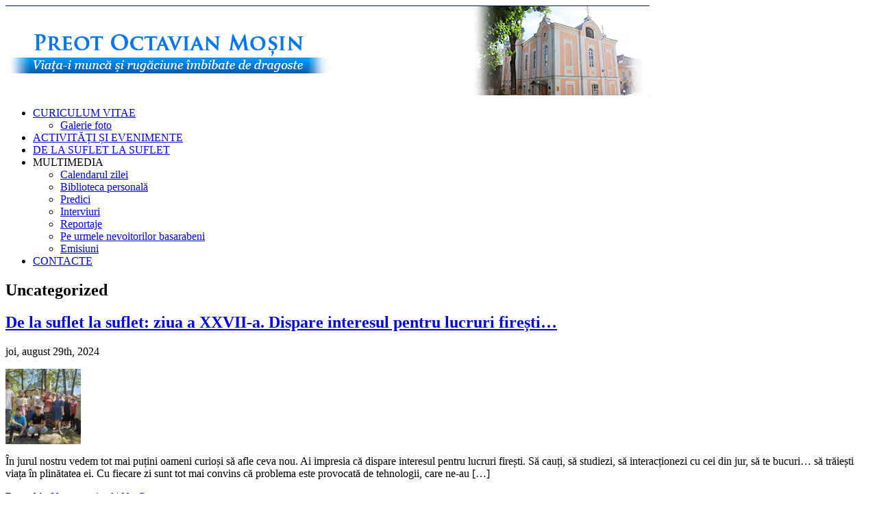

--- FILE ---
content_type: text/html; charset=UTF-8
request_url: https://octavianmosin.md/category/uncategorized/
body_size: 15980
content:
<!DOCTYPE html PUBLIC "-//W3C//DTD XHTML 1.0 Transitional//EN" "http://www.w3.org/TR/xhtml1/DTD/xhtml1-transitional.dtd">
<html xmlns="http://www.w3.org/1999/xhtml" lang="ro-RO" xml:lang="ro-RO">
<head profile="http://gmpg.org/xfn/11">
<meta http-equiv="Content-Type" content="text/html; charset=UTF-8" />
<title>Arhive Uncategorized - Preot Octavian MoșinPreot Octavian Moșin</title>
<link rel="stylesheet" href="https://octavianmosin.md/wp-content/themes/octavianmosin/style.css" type="text/css" media="screen" />
<link rel="pingback" href="https://octavianmosin.md/xmlrpc.php" />
<meta name='robots' content='index, follow, max-image-preview:large, max-snippet:-1, max-video-preview:-1' />
	<style>img:is([sizes="auto" i], [sizes^="auto," i]) { contain-intrinsic-size: 3000px 1500px }</style>
	
	<!-- This site is optimized with the Yoast SEO plugin v26.3 - https://yoast.com/wordpress/plugins/seo/ -->
	<link rel="canonical" href="https://octavianmosin.md/category/uncategorized/" />
	<link rel="next" href="https://octavianmosin.md/category/uncategorized/page/2/" />
	<meta property="og:locale" content="ro_RO" />
	<meta property="og:type" content="article" />
	<meta property="og:title" content="Arhive Uncategorized - Preot Octavian Moșin" />
	<meta property="og:url" content="https://octavianmosin.md/category/uncategorized/" />
	<meta property="og:site_name" content="Preot Octavian Moșin" />
	<meta name="twitter:card" content="summary_large_image" />
	<script type="application/ld+json" class="yoast-schema-graph">{"@context":"https://schema.org","@graph":[{"@type":"CollectionPage","@id":"https://octavianmosin.md/category/uncategorized/","url":"https://octavianmosin.md/category/uncategorized/","name":"Arhive Uncategorized - Preot Octavian Moșin","isPartOf":{"@id":"https://octavianmosin.md/#website"},"primaryImageOfPage":{"@id":"https://octavianmosin.md/category/uncategorized/#primaryimage"},"image":{"@id":"https://octavianmosin.md/category/uncategorized/#primaryimage"},"thumbnailUrl":"https://octavianmosin.md/wp-content/uploads/2024/08/2.jpg","breadcrumb":{"@id":"https://octavianmosin.md/category/uncategorized/#breadcrumb"},"inLanguage":"ro-RO"},{"@type":"ImageObject","inLanguage":"ro-RO","@id":"https://octavianmosin.md/category/uncategorized/#primaryimage","url":"https://octavianmosin.md/wp-content/uploads/2024/08/2.jpg","contentUrl":"https://octavianmosin.md/wp-content/uploads/2024/08/2.jpg","width":1600,"height":1200},{"@type":"BreadcrumbList","@id":"https://octavianmosin.md/category/uncategorized/#breadcrumb","itemListElement":[{"@type":"ListItem","position":1,"name":"Prima pagină","item":"https://octavianmosin.md/"},{"@type":"ListItem","position":2,"name":"Uncategorized"}]},{"@type":"WebSite","@id":"https://octavianmosin.md/#website","url":"https://octavianmosin.md/","name":"Preot Octavian Moșin","description":"Viața-i muncă și rugăciune îmbibate de dragoste","potentialAction":[{"@type":"SearchAction","target":{"@type":"EntryPoint","urlTemplate":"https://octavianmosin.md/?s={search_term_string}"},"query-input":{"@type":"PropertyValueSpecification","valueRequired":true,"valueName":"search_term_string"}}],"inLanguage":"ro-RO"}]}</script>
	<!-- / Yoast SEO plugin. -->


<link rel='dns-prefetch' href='//ajax.googleapis.com' />
<link rel="alternate" type="application/rss+xml" title="Preot Octavian Moșin &raquo; Flux" href="https://octavianmosin.md/feed/" />
<link rel="alternate" type="application/rss+xml" title="Preot Octavian Moșin &raquo; Flux comentarii" href="https://octavianmosin.md/comments/feed/" />
<link rel="alternate" type="application/rss+xml" title="Preot Octavian Moșin &raquo; Flux categorie Uncategorized" href="https://octavianmosin.md/category/uncategorized/feed/" />
<script type="text/javascript">
/* <![CDATA[ */
window._wpemojiSettings = {"baseUrl":"https:\/\/s.w.org\/images\/core\/emoji\/16.0.1\/72x72\/","ext":".png","svgUrl":"https:\/\/s.w.org\/images\/core\/emoji\/16.0.1\/svg\/","svgExt":".svg","source":{"concatemoji":"https:\/\/octavianmosin.md\/wp-includes\/js\/wp-emoji-release.min.js"}};
/*! This file is auto-generated */
!function(s,n){var o,i,e;function c(e){try{var t={supportTests:e,timestamp:(new Date).valueOf()};sessionStorage.setItem(o,JSON.stringify(t))}catch(e){}}function p(e,t,n){e.clearRect(0,0,e.canvas.width,e.canvas.height),e.fillText(t,0,0);var t=new Uint32Array(e.getImageData(0,0,e.canvas.width,e.canvas.height).data),a=(e.clearRect(0,0,e.canvas.width,e.canvas.height),e.fillText(n,0,0),new Uint32Array(e.getImageData(0,0,e.canvas.width,e.canvas.height).data));return t.every(function(e,t){return e===a[t]})}function u(e,t){e.clearRect(0,0,e.canvas.width,e.canvas.height),e.fillText(t,0,0);for(var n=e.getImageData(16,16,1,1),a=0;a<n.data.length;a++)if(0!==n.data[a])return!1;return!0}function f(e,t,n,a){switch(t){case"flag":return n(e,"\ud83c\udff3\ufe0f\u200d\u26a7\ufe0f","\ud83c\udff3\ufe0f\u200b\u26a7\ufe0f")?!1:!n(e,"\ud83c\udde8\ud83c\uddf6","\ud83c\udde8\u200b\ud83c\uddf6")&&!n(e,"\ud83c\udff4\udb40\udc67\udb40\udc62\udb40\udc65\udb40\udc6e\udb40\udc67\udb40\udc7f","\ud83c\udff4\u200b\udb40\udc67\u200b\udb40\udc62\u200b\udb40\udc65\u200b\udb40\udc6e\u200b\udb40\udc67\u200b\udb40\udc7f");case"emoji":return!a(e,"\ud83e\udedf")}return!1}function g(e,t,n,a){var r="undefined"!=typeof WorkerGlobalScope&&self instanceof WorkerGlobalScope?new OffscreenCanvas(300,150):s.createElement("canvas"),o=r.getContext("2d",{willReadFrequently:!0}),i=(o.textBaseline="top",o.font="600 32px Arial",{});return e.forEach(function(e){i[e]=t(o,e,n,a)}),i}function t(e){var t=s.createElement("script");t.src=e,t.defer=!0,s.head.appendChild(t)}"undefined"!=typeof Promise&&(o="wpEmojiSettingsSupports",i=["flag","emoji"],n.supports={everything:!0,everythingExceptFlag:!0},e=new Promise(function(e){s.addEventListener("DOMContentLoaded",e,{once:!0})}),new Promise(function(t){var n=function(){try{var e=JSON.parse(sessionStorage.getItem(o));if("object"==typeof e&&"number"==typeof e.timestamp&&(new Date).valueOf()<e.timestamp+604800&&"object"==typeof e.supportTests)return e.supportTests}catch(e){}return null}();if(!n){if("undefined"!=typeof Worker&&"undefined"!=typeof OffscreenCanvas&&"undefined"!=typeof URL&&URL.createObjectURL&&"undefined"!=typeof Blob)try{var e="postMessage("+g.toString()+"("+[JSON.stringify(i),f.toString(),p.toString(),u.toString()].join(",")+"));",a=new Blob([e],{type:"text/javascript"}),r=new Worker(URL.createObjectURL(a),{name:"wpTestEmojiSupports"});return void(r.onmessage=function(e){c(n=e.data),r.terminate(),t(n)})}catch(e){}c(n=g(i,f,p,u))}t(n)}).then(function(e){for(var t in e)n.supports[t]=e[t],n.supports.everything=n.supports.everything&&n.supports[t],"flag"!==t&&(n.supports.everythingExceptFlag=n.supports.everythingExceptFlag&&n.supports[t]);n.supports.everythingExceptFlag=n.supports.everythingExceptFlag&&!n.supports.flag,n.DOMReady=!1,n.readyCallback=function(){n.DOMReady=!0}}).then(function(){return e}).then(function(){var e;n.supports.everything||(n.readyCallback(),(e=n.source||{}).concatemoji?t(e.concatemoji):e.wpemoji&&e.twemoji&&(t(e.twemoji),t(e.wpemoji)))}))}((window,document),window._wpemojiSettings);
/* ]]> */
</script>
<style id='wp-emoji-styles-inline-css' type='text/css'>

	img.wp-smiley, img.emoji {
		display: inline !important;
		border: none !important;
		box-shadow: none !important;
		height: 1em !important;
		width: 1em !important;
		margin: 0 0.07em !important;
		vertical-align: -0.1em !important;
		background: none !important;
		padding: 0 !important;
	}
</style>
<link rel='stylesheet' id='wp-block-library-css' href='https://octavianmosin.md/wp-includes/css/dist/block-library/style.min.css' type='text/css' media='all' />
<style id='classic-theme-styles-inline-css' type='text/css'>
/*! This file is auto-generated */
.wp-block-button__link{color:#fff;background-color:#32373c;border-radius:9999px;box-shadow:none;text-decoration:none;padding:calc(.667em + 2px) calc(1.333em + 2px);font-size:1.125em}.wp-block-file__button{background:#32373c;color:#fff;text-decoration:none}
</style>
<style id='global-styles-inline-css' type='text/css'>
:root{--wp--preset--aspect-ratio--square: 1;--wp--preset--aspect-ratio--4-3: 4/3;--wp--preset--aspect-ratio--3-4: 3/4;--wp--preset--aspect-ratio--3-2: 3/2;--wp--preset--aspect-ratio--2-3: 2/3;--wp--preset--aspect-ratio--16-9: 16/9;--wp--preset--aspect-ratio--9-16: 9/16;--wp--preset--color--black: #000000;--wp--preset--color--cyan-bluish-gray: #abb8c3;--wp--preset--color--white: #ffffff;--wp--preset--color--pale-pink: #f78da7;--wp--preset--color--vivid-red: #cf2e2e;--wp--preset--color--luminous-vivid-orange: #ff6900;--wp--preset--color--luminous-vivid-amber: #fcb900;--wp--preset--color--light-green-cyan: #7bdcb5;--wp--preset--color--vivid-green-cyan: #00d084;--wp--preset--color--pale-cyan-blue: #8ed1fc;--wp--preset--color--vivid-cyan-blue: #0693e3;--wp--preset--color--vivid-purple: #9b51e0;--wp--preset--gradient--vivid-cyan-blue-to-vivid-purple: linear-gradient(135deg,rgba(6,147,227,1) 0%,rgb(155,81,224) 100%);--wp--preset--gradient--light-green-cyan-to-vivid-green-cyan: linear-gradient(135deg,rgb(122,220,180) 0%,rgb(0,208,130) 100%);--wp--preset--gradient--luminous-vivid-amber-to-luminous-vivid-orange: linear-gradient(135deg,rgba(252,185,0,1) 0%,rgba(255,105,0,1) 100%);--wp--preset--gradient--luminous-vivid-orange-to-vivid-red: linear-gradient(135deg,rgba(255,105,0,1) 0%,rgb(207,46,46) 100%);--wp--preset--gradient--very-light-gray-to-cyan-bluish-gray: linear-gradient(135deg,rgb(238,238,238) 0%,rgb(169,184,195) 100%);--wp--preset--gradient--cool-to-warm-spectrum: linear-gradient(135deg,rgb(74,234,220) 0%,rgb(151,120,209) 20%,rgb(207,42,186) 40%,rgb(238,44,130) 60%,rgb(251,105,98) 80%,rgb(254,248,76) 100%);--wp--preset--gradient--blush-light-purple: linear-gradient(135deg,rgb(255,206,236) 0%,rgb(152,150,240) 100%);--wp--preset--gradient--blush-bordeaux: linear-gradient(135deg,rgb(254,205,165) 0%,rgb(254,45,45) 50%,rgb(107,0,62) 100%);--wp--preset--gradient--luminous-dusk: linear-gradient(135deg,rgb(255,203,112) 0%,rgb(199,81,192) 50%,rgb(65,88,208) 100%);--wp--preset--gradient--pale-ocean: linear-gradient(135deg,rgb(255,245,203) 0%,rgb(182,227,212) 50%,rgb(51,167,181) 100%);--wp--preset--gradient--electric-grass: linear-gradient(135deg,rgb(202,248,128) 0%,rgb(113,206,126) 100%);--wp--preset--gradient--midnight: linear-gradient(135deg,rgb(2,3,129) 0%,rgb(40,116,252) 100%);--wp--preset--font-size--small: 13px;--wp--preset--font-size--medium: 20px;--wp--preset--font-size--large: 36px;--wp--preset--font-size--x-large: 42px;--wp--preset--spacing--20: 0.44rem;--wp--preset--spacing--30: 0.67rem;--wp--preset--spacing--40: 1rem;--wp--preset--spacing--50: 1.5rem;--wp--preset--spacing--60: 2.25rem;--wp--preset--spacing--70: 3.38rem;--wp--preset--spacing--80: 5.06rem;--wp--preset--shadow--natural: 6px 6px 9px rgba(0, 0, 0, 0.2);--wp--preset--shadow--deep: 12px 12px 50px rgba(0, 0, 0, 0.4);--wp--preset--shadow--sharp: 6px 6px 0px rgba(0, 0, 0, 0.2);--wp--preset--shadow--outlined: 6px 6px 0px -3px rgba(255, 255, 255, 1), 6px 6px rgba(0, 0, 0, 1);--wp--preset--shadow--crisp: 6px 6px 0px rgba(0, 0, 0, 1);}:where(.is-layout-flex){gap: 0.5em;}:where(.is-layout-grid){gap: 0.5em;}body .is-layout-flex{display: flex;}.is-layout-flex{flex-wrap: wrap;align-items: center;}.is-layout-flex > :is(*, div){margin: 0;}body .is-layout-grid{display: grid;}.is-layout-grid > :is(*, div){margin: 0;}:where(.wp-block-columns.is-layout-flex){gap: 2em;}:where(.wp-block-columns.is-layout-grid){gap: 2em;}:where(.wp-block-post-template.is-layout-flex){gap: 1.25em;}:where(.wp-block-post-template.is-layout-grid){gap: 1.25em;}.has-black-color{color: var(--wp--preset--color--black) !important;}.has-cyan-bluish-gray-color{color: var(--wp--preset--color--cyan-bluish-gray) !important;}.has-white-color{color: var(--wp--preset--color--white) !important;}.has-pale-pink-color{color: var(--wp--preset--color--pale-pink) !important;}.has-vivid-red-color{color: var(--wp--preset--color--vivid-red) !important;}.has-luminous-vivid-orange-color{color: var(--wp--preset--color--luminous-vivid-orange) !important;}.has-luminous-vivid-amber-color{color: var(--wp--preset--color--luminous-vivid-amber) !important;}.has-light-green-cyan-color{color: var(--wp--preset--color--light-green-cyan) !important;}.has-vivid-green-cyan-color{color: var(--wp--preset--color--vivid-green-cyan) !important;}.has-pale-cyan-blue-color{color: var(--wp--preset--color--pale-cyan-blue) !important;}.has-vivid-cyan-blue-color{color: var(--wp--preset--color--vivid-cyan-blue) !important;}.has-vivid-purple-color{color: var(--wp--preset--color--vivid-purple) !important;}.has-black-background-color{background-color: var(--wp--preset--color--black) !important;}.has-cyan-bluish-gray-background-color{background-color: var(--wp--preset--color--cyan-bluish-gray) !important;}.has-white-background-color{background-color: var(--wp--preset--color--white) !important;}.has-pale-pink-background-color{background-color: var(--wp--preset--color--pale-pink) !important;}.has-vivid-red-background-color{background-color: var(--wp--preset--color--vivid-red) !important;}.has-luminous-vivid-orange-background-color{background-color: var(--wp--preset--color--luminous-vivid-orange) !important;}.has-luminous-vivid-amber-background-color{background-color: var(--wp--preset--color--luminous-vivid-amber) !important;}.has-light-green-cyan-background-color{background-color: var(--wp--preset--color--light-green-cyan) !important;}.has-vivid-green-cyan-background-color{background-color: var(--wp--preset--color--vivid-green-cyan) !important;}.has-pale-cyan-blue-background-color{background-color: var(--wp--preset--color--pale-cyan-blue) !important;}.has-vivid-cyan-blue-background-color{background-color: var(--wp--preset--color--vivid-cyan-blue) !important;}.has-vivid-purple-background-color{background-color: var(--wp--preset--color--vivid-purple) !important;}.has-black-border-color{border-color: var(--wp--preset--color--black) !important;}.has-cyan-bluish-gray-border-color{border-color: var(--wp--preset--color--cyan-bluish-gray) !important;}.has-white-border-color{border-color: var(--wp--preset--color--white) !important;}.has-pale-pink-border-color{border-color: var(--wp--preset--color--pale-pink) !important;}.has-vivid-red-border-color{border-color: var(--wp--preset--color--vivid-red) !important;}.has-luminous-vivid-orange-border-color{border-color: var(--wp--preset--color--luminous-vivid-orange) !important;}.has-luminous-vivid-amber-border-color{border-color: var(--wp--preset--color--luminous-vivid-amber) !important;}.has-light-green-cyan-border-color{border-color: var(--wp--preset--color--light-green-cyan) !important;}.has-vivid-green-cyan-border-color{border-color: var(--wp--preset--color--vivid-green-cyan) !important;}.has-pale-cyan-blue-border-color{border-color: var(--wp--preset--color--pale-cyan-blue) !important;}.has-vivid-cyan-blue-border-color{border-color: var(--wp--preset--color--vivid-cyan-blue) !important;}.has-vivid-purple-border-color{border-color: var(--wp--preset--color--vivid-purple) !important;}.has-vivid-cyan-blue-to-vivid-purple-gradient-background{background: var(--wp--preset--gradient--vivid-cyan-blue-to-vivid-purple) !important;}.has-light-green-cyan-to-vivid-green-cyan-gradient-background{background: var(--wp--preset--gradient--light-green-cyan-to-vivid-green-cyan) !important;}.has-luminous-vivid-amber-to-luminous-vivid-orange-gradient-background{background: var(--wp--preset--gradient--luminous-vivid-amber-to-luminous-vivid-orange) !important;}.has-luminous-vivid-orange-to-vivid-red-gradient-background{background: var(--wp--preset--gradient--luminous-vivid-orange-to-vivid-red) !important;}.has-very-light-gray-to-cyan-bluish-gray-gradient-background{background: var(--wp--preset--gradient--very-light-gray-to-cyan-bluish-gray) !important;}.has-cool-to-warm-spectrum-gradient-background{background: var(--wp--preset--gradient--cool-to-warm-spectrum) !important;}.has-blush-light-purple-gradient-background{background: var(--wp--preset--gradient--blush-light-purple) !important;}.has-blush-bordeaux-gradient-background{background: var(--wp--preset--gradient--blush-bordeaux) !important;}.has-luminous-dusk-gradient-background{background: var(--wp--preset--gradient--luminous-dusk) !important;}.has-pale-ocean-gradient-background{background: var(--wp--preset--gradient--pale-ocean) !important;}.has-electric-grass-gradient-background{background: var(--wp--preset--gradient--electric-grass) !important;}.has-midnight-gradient-background{background: var(--wp--preset--gradient--midnight) !important;}.has-small-font-size{font-size: var(--wp--preset--font-size--small) !important;}.has-medium-font-size{font-size: var(--wp--preset--font-size--medium) !important;}.has-large-font-size{font-size: var(--wp--preset--font-size--large) !important;}.has-x-large-font-size{font-size: var(--wp--preset--font-size--x-large) !important;}
:where(.wp-block-post-template.is-layout-flex){gap: 1.25em;}:where(.wp-block-post-template.is-layout-grid){gap: 1.25em;}
:where(.wp-block-columns.is-layout-flex){gap: 2em;}:where(.wp-block-columns.is-layout-grid){gap: 2em;}
:root :where(.wp-block-pullquote){font-size: 1.5em;line-height: 1.6;}
</style>
<script type="text/javascript" src="https://ajax.googleapis.com/ajax/libs/jquery/1.6.2/jquery.min.js" id="jquery-js"></script>
<script type="text/javascript" src="https://octavianmosin.md/wp-content/themes/octavianmosin/js/custom-jquery-script.js" id="custom_script-js"></script>
<link rel="https://api.w.org/" href="https://octavianmosin.md/wp-json/" /><link rel="alternate" title="JSON" type="application/json" href="https://octavianmosin.md/wp-json/wp/v2/categories/1" /><link rel="EditURI" type="application/rsd+xml" title="RSD" href="https://octavianmosin.md/xmlrpc.php?rsd" />
<meta name="generator" content="WordPress 6.8.3" />

		<!-- GA Google Analytics @ https://m0n.co/ga -->
		<script async src="https://www.googletagmanager.com/gtag/js?id=UA-7206293-15"></script>
		<script>
			window.dataLayer = window.dataLayer || [];
			function gtag(){dataLayer.push(arguments);}
			gtag('js', new Date());
			gtag('config', 'UA-7206293-15');
		</script>

	<style type="text/css">.recentcomments a{display:inline !important;padding:0 !important;margin:0 !important;}</style></head><body class="archive category category-uncategorized category-1 wp-theme-octavianmosin">
<div id="fb-root"></div>
<script>(function(d, s, id) {
  var js, fjs = d.getElementsByTagName(s)[0];
  if (d.getElementById(id)) return;
  js = d.createElement(s); js.id = id;
  js.src = "//connect.facebook.net/ro_RO/all.js#xfbml=1";
  fjs.parentNode.insertBefore(js, fjs);
}(document, 'script', 'facebook-jssdk'));</script>


<div class="wrapperBg">
<!-- Start: Main Container -->
<div class="mainCont">
	<!-- Start: Header -->
	<div class="header">
   		<a href="/" style="display: block;">
            		<img src="https://octavianmosin.md/wp-content/uploads/2015/08/cropped-octavianmosininfo_header.png" style="max-width: 100%;" height="132" alt="Header image">
        	</a>

		<!--<h1><a href="/"></a></h1>
		<h2></h2> --!>
	</div>
	<!-- End: Header -->
	<!-- Start: Header menu -->
	<div class="headerMenu">
	
		<span class="rightBg"></span>
			<ul id="menu-octavian-mosin" class="menu"><li id="menu-item-940" class="menu-item menu-item-type-post_type menu-item-object-page menu-item-has-children menu-item-940"><a href="https://octavianmosin.md/biografie/">CURICULUM VITAE</a>
<ul class="sub-menu">
	<li id="menu-item-2538" class="menu-item menu-item-type-taxonomy menu-item-object-category menu-item-2538"><a href="https://octavianmosin.md/category/galerie-foto/">Galerie foto</a></li>
</ul>
</li>
<li id="menu-item-939" class="menu-item menu-item-type-taxonomy menu-item-object-category menu-item-939"><a href="https://octavianmosin.md/category/noutati/">ACTIVITĂȚI ȘI EVENIMENTE</a></li>
<li id="menu-item-938" class="menu-item menu-item-type-taxonomy menu-item-object-category menu-item-938"><a href="https://octavianmosin.md/category/editoriale/">DE LA SUFLET LA SUFLET</a></li>
<li id="menu-item-2430" class="menu-item menu-item-type-custom menu-item-object-custom menu-item-has-children menu-item-2430"><a>MULTIMEDIA</a>
<ul class="sub-menu">
	<li id="menu-item-8601" class="menu-item menu-item-type-taxonomy menu-item-object-category menu-item-8601"><a href="https://octavianmosin.md/category/calendarul-zilei/">Calendarul zilei</a></li>
	<li id="menu-item-936" class="menu-item menu-item-type-taxonomy menu-item-object-category menu-item-936"><a href="https://octavianmosin.md/category/biblioteca-personala/">Biblioteca personală</a></li>
	<li id="menu-item-2370" class="menu-item menu-item-type-taxonomy menu-item-object-category menu-item-2370"><a href="https://octavianmosin.md/category/predici/">Predici</a></li>
	<li id="menu-item-937" class="menu-item menu-item-type-taxonomy menu-item-object-category menu-item-937"><a href="https://octavianmosin.md/category/interviuri/">Interviuri</a></li>
	<li id="menu-item-2406" class="menu-item menu-item-type-taxonomy menu-item-object-category menu-item-2406"><a href="https://octavianmosin.md/category/reportaje/">Reportaje</a></li>
	<li id="menu-item-7050" class="menu-item menu-item-type-taxonomy menu-item-object-category menu-item-7050"><a href="https://octavianmosin.md/category/pe-urmele-nevoitorilor-basarabeni/">Pe urmele nevoitorilor basarabeni</a></li>
	<li id="menu-item-2421" class="menu-item menu-item-type-taxonomy menu-item-object-category menu-item-2421"><a href="https://octavianmosin.md/category/emisiuni/">Emisiuni</a></li>
</ul>
</li>
<li id="menu-item-930" class="menu-item menu-item-type-post_type menu-item-object-page menu-item-930"><a href="https://octavianmosin.md/contacte/">CONTACTE</a></li>
</ul> 
	</div>
	<div class="clear"></div>
	<!-- End: Header menu -->
	<!-- Start: Body Content -->
	<div class="bodyContent">

	<!-- Start: Left Panel -->
	<div class="leftPanel">

		
 	   	  		<h2 class="pageTitle">Uncategorized</h2>
 	  

		<!--div class="navigation">
			<div class="alignleft"><a href="https://octavianmosin.md/category/uncategorized/page/2/" >&laquo; Older Entries</a></div>
			<div class="alignright"></div>
		</div-->

				<div class="post-15622 post type-post status-publish format-standard has-post-thumbnail hentry category-uncategorized">
				<h2 id="post-15622"><a href="https://octavianmosin.md/de-la-suflet-la-suflet-ziua-a-xxvii-a-dispare-interesul-pentru-lucruri-firesti/" rel="bookmark" title="Permanent Link to De la suflet la suflet: ziua a XXVII-a. Dispare interesul pentru lucruri firești…">De la suflet la suflet: ziua a XXVII-a. Dispare interesul pentru lucruri firești…</a></h2>
				<p class="postmeta">joi, august 29th, 2024</p>

				<div class="entryContent">
				    <img width="110" height="110" src="https://octavianmosin.md/wp-content/uploads/2024/08/2-110x110.jpg" class="attachment-post-thumbnail size-post-thumbnail wp-post-image" alt="" decoding="async" srcset="https://octavianmosin.md/wp-content/uploads/2024/08/2-110x110.jpg 110w, https://octavianmosin.md/wp-content/uploads/2024/08/2-150x150.jpg 150w" sizes="(max-width: 110px) 100vw, 110px" />					<p>În jurul nostru vedem tot mai puțini oameni curioși să afle ceva nou. Ai impresia că dispare interesul pentru lucruri firești. Să cauți, să studiezi, să interacționezi cu cei din jur, să te bucuri&#8230; să trăiești viața în plinătatea ei. Cu fiecare zi sunt tot mai convins că problema este provocată de tehnologii, care ne-au [&hellip;]</p>
				</div>
				<p> <strong>Posted in</strong> <a href="https://octavianmosin.md/category/uncategorized/" rel="category tag">Uncategorized</a> |   <a href="https://octavianmosin.md/de-la-suflet-la-suflet-ziua-a-xxvii-a-dispare-interesul-pentru-lucruri-firesti/#respond">No Comments &#187;</a></p>
			</div>

				<div class="post-15168 post type-post status-publish format-standard has-post-thumbnail hentry category-uncategorized">
				<h2 id="post-15168"><a href="https://octavianmosin.md/trairi-de-joia-mare-pentru-elevi-de-la-liceul-litterarum/" rel="bookmark" title="Permanent Link to Trăiri de Joia Mare pentru elevi de la Liceul ”Litterarum”">Trăiri de Joia Mare pentru elevi de la Liceul ”Litterarum”</a></h2>
				<p class="postmeta">sâmbătă, mai 4th, 2024</p>

				<div class="entryContent">
				    <img width="110" height="110" src="https://octavianmosin.md/wp-content/uploads/2024/05/1-2-110x110.jpg" class="attachment-post-thumbnail size-post-thumbnail wp-post-image" alt="" decoding="async" srcset="https://octavianmosin.md/wp-content/uploads/2024/05/1-2-110x110.jpg 110w, https://octavianmosin.md/wp-content/uploads/2024/05/1-2-150x150.jpg 150w" sizes="(max-width: 110px) 100vw, 110px" />					<p>În data de 2 mai, în Joia Mara, peste 200 de elevi din clasele I-IV ale Liceului Teoretic Litterarum au participat la o excursie educativă deosebită, vizitând Biserica „Întâmpinarea Domnului” și două muzee importante ale orașului, în cadrul unei inițiative de a-i familiariza pe tineri cu istoria și spiritualitatea națională. Excursia a început la Biserica [&hellip;]</p>
				</div>
				<p> <strong>Posted in</strong> <a href="https://octavianmosin.md/category/uncategorized/" rel="category tag">Uncategorized</a> |   <a href="https://octavianmosin.md/trairi-de-joia-mare-pentru-elevi-de-la-liceul-litterarum/#respond">No Comments &#187;</a></p>
			</div>

				<div class="post-14157 post type-post status-publish format-standard has-post-thumbnail hentry category-uncategorized">
				<h2 id="post-14157"><a href="https://octavianmosin.md/ziua-femeilor-mironosite-praznuita-la-biserica-universitara/" rel="bookmark" title="Permanent Link to Ziua femeilor mironosițe prăznuită la biserica universitară">Ziua femeilor mironosițe prăznuită la biserica universitară</a></h2>
				<p class="postmeta">luni, mai 1st, 2023</p>

				<div class="entryContent">
				    <img width="110" height="60" src="https://octavianmosin.md/wp-content/uploads/2023/05/B.jpg" class="attachment-post-thumbnail size-post-thumbnail wp-post-image" alt="" decoding="async" />					<p>Numeroși credincioși s-au adunat în cea de-a treia duminică după Sf. Înviere la biserica ”Întâmpinarea Domnului”, USM. Mesaj de felicitare a fost transmis femeilor creștine, care încearcă să se asemene vieții mironosițelor de altădată, prăznuite în această duminică. Preotul Octavian Moșin a împărțit creștinelor prezente flori și le-a mulțumit pentru toată dragostea și râvna pe [&hellip;]</p>
				</div>
				<p> <strong>Posted in</strong> <a href="https://octavianmosin.md/category/uncategorized/" rel="category tag">Uncategorized</a> |   <a href="https://octavianmosin.md/ziua-femeilor-mironosite-praznuita-la-biserica-universitara/#respond">No Comments &#187;</a></p>
			</div>

				<div class="post-12478 post type-post status-publish format-standard has-post-thumbnail hentry category-uncategorized">
				<h2 id="post-12478"><a href="https://octavianmosin.md/audio-duminica-mironositelor-la-biserica-usm/" rel="bookmark" title="Permanent Link to (AUDIO) Duminica Mironosițelor la biserica USM">(AUDIO) Duminica Mironosițelor la biserica USM</a></h2>
				<p class="postmeta">luni, mai 9th, 2022</p>

				<div class="entryContent">
				    <img width="110" height="110" src="https://octavianmosin.md/wp-content/uploads/2022/05/5-2-110x110.jpg" class="attachment-post-thumbnail size-post-thumbnail wp-post-image" alt="" decoding="async" loading="lazy" srcset="https://octavianmosin.md/wp-content/uploads/2022/05/5-2-110x110.jpg 110w, https://octavianmosin.md/wp-content/uploads/2022/05/5-2-150x150.jpg 150w" sizes="auto, (max-width: 110px) 100vw, 110px" />					<p>Cea de-a treia duminică după Învierea Domnului este închinată Femeilor Mironosițe, zi în care sunt cinstite toate femeile creștine. La biserica USM, praznicul a fost plin de bucurie duhovnicească. Au fost felicitate creștinele prezente, primind câte o floare și un gând bun. Corul a interpretat câteva cântări consacrate Învierii și le-a urat mulți ani! Predică [&hellip;]</p>
				</div>
				<p> <strong>Posted in</strong> <a href="https://octavianmosin.md/category/uncategorized/" rel="category tag">Uncategorized</a> |   <a href="https://octavianmosin.md/audio-duminica-mironositelor-la-biserica-usm/#respond">No Comments &#187;</a></p>
			</div>

				<div class="post-11829 post type-post status-publish format-standard has-post-thumbnail hentry category-uncategorized">
				<h2 id="post-11829"><a href="https://octavianmosin.md/la-biserica-intampinarea-domnului-a-avut-loc-lansarea-cartii-fagurii-tacerii-de-ludmila-popescu-in-cadrul-cenaclului-literar-crestin-cuvantul/" rel="bookmark" title="Permanent Link to La Biserica ”Întâmpinarea Domnului” a avut loc lansarea cărții ”Fagurii tăcerii”, de Ludmila Popescu, în cadrul Cenaclului literar-creștin ”Cuvântul”">La Biserica ”Întâmpinarea Domnului” a avut loc lansarea cărții ”Fagurii tăcerii”, de Ludmila Popescu, în cadrul Cenaclului literar-creștin ”Cuvântul”</a></h2>
				<p class="postmeta">luni, februarie 21st, 2022</p>

				<div class="entryContent">
				    <img width="110" height="110" src="https://octavianmosin.md/wp-content/uploads/2022/02/1-3-110x110.jpg" class="attachment-post-thumbnail size-post-thumbnail wp-post-image" alt="" decoding="async" loading="lazy" srcset="https://octavianmosin.md/wp-content/uploads/2022/02/1-3-110x110.jpg 110w, https://octavianmosin.md/wp-content/uploads/2022/02/1-3-150x150.jpg 150w" sizes="auto, (max-width: 110px) 100vw, 110px" />					<p>În duminica fiului risipitor, din 20 februarie 2022, la Biserica ”Întâmpinarea Domnului” de la Universitatea de Stat, în cadrul Proiectului cultural-creștin ”Fericiți sunt cei ce nădăjduiesc în Domnul”, a avut loc ședința Cenaclului literar-creștin ”Cuvântul”, moderator și președinte al cenaclului fiind poeta Raisa PLĂIEȘU. După oficierea și săvârșirea Sfintei Liturghii de către Prot. Mitrofor Octavian [&hellip;]</p>
				</div>
				<p> <strong>Posted in</strong> <a href="https://octavianmosin.md/category/uncategorized/" rel="category tag">Uncategorized</a> |   <a href="https://octavianmosin.md/la-biserica-intampinarea-domnului-a-avut-loc-lansarea-cartii-fagurii-tacerii-de-ludmila-popescu-in-cadrul-cenaclului-literar-crestin-cuvantul/#respond">No Comments &#187;</a></p>
			</div>

				<div class="post-10169 post type-post status-publish format-standard has-post-thumbnail hentry category-uncategorized">
				<h2 id="post-10169"><a href="https://octavianmosin.md/necrolog-arhimandritul-rafail-bodiu-slujitor-plin-de-har-si-duhovnic-iscusit/" rel="bookmark" title="Permanent Link to Necrolog: Arhimandritul Rafail (Bodiu) – slujitor plin de har și duhovnic iscusit">Necrolog: Arhimandritul Rafail (Bodiu) – slujitor plin de har și duhovnic iscusit</a></h2>
				<p class="postmeta">joi, octombrie 15th, 2020</p>

				<div class="entryContent">
				    <img width="110" height="110" src="https://octavianmosin.md/wp-content/uploads/2020/10/received_1240506599637969-110x110.jpeg" class="attachment-post-thumbnail size-post-thumbnail wp-post-image" alt="" decoding="async" loading="lazy" srcset="https://octavianmosin.md/wp-content/uploads/2020/10/received_1240506599637969-110x110.jpeg 110w, https://octavianmosin.md/wp-content/uploads/2020/10/received_1240506599637969-150x150.jpeg 150w" sizes="auto, (max-width: 110px) 100vw, 110px" />					<p>În zorii zilei de 13 octombrie 2020, toaca și clopotul Mănăstirii Nicoreni vesteau trista trecere la Domnul a părintelui stareț Arhimandritul Rafail (Bodiu). După o boală grea și nemiloasă, la vârsta de 60 de ani, a încetat bătaia inimii unui vrednic slujitor și mare duhovnic din nordul republicii. De mic auzeam de un preot cu [&hellip;]</p>
				</div>
				<p> <strong>Posted in</strong> <a href="https://octavianmosin.md/category/uncategorized/" rel="category tag">Uncategorized</a> |   <a href="https://octavianmosin.md/necrolog-arhimandritul-rafail-bodiu-slujitor-plin-de-har-si-duhovnic-iscusit/#comments">4 Comments &#187;</a></p>
			</div>

				<div class="post-10127 post type-post status-publish format-standard has-post-thumbnail hentry category-uncategorized">
				<h2 id="post-10127"><a href="https://octavianmosin.md/sa-reparam-centrul-social-din-dumbrava-distrus-in-urma-incendiului-devastator/" rel="bookmark" title="Permanent Link to Să reparăm Centrul Social din Dumbrava distrus în urma incendiului devastator!">Să reparăm Centrul Social din Dumbrava distrus în urma incendiului devastator!</a></h2>
				<p class="postmeta">vineri, iunie 12th, 2020</p>

				<div class="entryContent">
				    <img width="110" height="110" src="https://octavianmosin.md/wp-content/uploads/2020/06/19-110x110.jpg" class="attachment-post-thumbnail size-post-thumbnail wp-post-image" alt="" decoding="async" loading="lazy" srcset="https://octavianmosin.md/wp-content/uploads/2020/06/19-110x110.jpg 110w, https://octavianmosin.md/wp-content/uploads/2020/06/19-150x150.jpg 150w" sizes="auto, (max-width: 110px) 100vw, 110px" />					<p>&nbsp; Dragi oameni de bună credință, dumbrăveni, chișinăuieni și toți cei care îl cunoaștem pe Pr. Octavian Moșin, In urma incendiului care a avut loc seara zilei de 11 iunie, etajul 2 al casei parohiale a fost practic distrus. Centrul social, abia finisat, cu atât efort, cât și garderoba socială, și locul unde mai dormeau [&hellip;]</p>
				</div>
				<p> <strong>Posted in</strong> <a href="https://octavianmosin.md/category/uncategorized/" rel="category tag">Uncategorized</a> |   <a href="https://octavianmosin.md/sa-reparam-centrul-social-din-dumbrava-distrus-in-urma-incendiului-devastator/#respond">No Comments &#187;</a></p>
			</div>

				<div class="post-5570 post type-post status-publish format-standard has-post-thumbnail hentry category-uncategorized">
				<h2 id="post-5570"><a href="https://octavianmosin.md/perioada-triodului-urcus-spre-inviere/" rel="bookmark" title="Permanent Link to Perioada Triodului –urcuș spre Înviere">Perioada Triodului –urcuș spre Înviere</a></h2>
				<p class="postmeta">sâmbătă, februarie 8th, 2020</p>

				<div class="entryContent">
				    <img width="110" height="110" src="https://octavianmosin.md/wp-content/uploads/2017/02/hd_1737e17a08-110x110.jpg" class="attachment-post-thumbnail size-post-thumbnail wp-post-image" alt="" decoding="async" loading="lazy" srcset="https://octavianmosin.md/wp-content/uploads/2017/02/hd_1737e17a08-110x110.jpg 110w, https://octavianmosin.md/wp-content/uploads/2017/02/hd_1737e17a08-150x150.jpg 150w" sizes="auto, (max-width: 110px) 100vw, 110px" />					<p>„Lumea n-a fost făcută în timp, ci odată cu timpul” (Fericitul Augustin) În centrul vieții creștine este Iisus Hristos, care este atât întemeietorul și capul Bisericii, cât și axa timpului. De aceea cultul ortodox rămâne a fi unul hristocentric, prin care se realizează nu doar o simplă amintire sau comemorare a Mântuitorului, ci viața prelungită, [&hellip;]</p>
				</div>
				<p> <strong>Posted in</strong> <a href="https://octavianmosin.md/category/uncategorized/" rel="category tag">Uncategorized</a> |   <a href="https://octavianmosin.md/perioada-triodului-urcus-spre-inviere/#respond">No Comments &#187;</a></p>
			</div>

				<div class="post-9572 post type-post status-publish format-standard has-post-thumbnail hentry category-uncategorized">
				<h2 id="post-9572"><a href="https://octavianmosin.md/relatiile-bisericii-cu-institutiile-de-invatamant-superior-discutate-la-universitatea-ortodoxa-rusa-sf-ioan-teologul/" rel="bookmark" title="Permanent Link to Relațiile Bisericii cu instituțiile de învățământ superior, discutate la Universitatea Ortodoxă Rusă ”Sf. Ioan Teologul”">Relațiile Bisericii cu instituțiile de învățământ superior, discutate la Universitatea Ortodoxă Rusă ”Sf. Ioan Teologul”</a></h2>
				<p class="postmeta">miercuri, ianuarie 29th, 2020</p>

				<div class="entryContent">
				    <img width="110" height="110" src="https://octavianmosin.md/wp-content/uploads/2020/01/84219813_1504335959731147_7882782417285545984_n-110x110.jpg" class="attachment-post-thumbnail size-post-thumbnail wp-post-image" alt="" decoding="async" loading="lazy" srcset="https://octavianmosin.md/wp-content/uploads/2020/01/84219813_1504335959731147_7882782417285545984_n-110x110.jpg 110w, https://octavianmosin.md/wp-content/uploads/2020/01/84219813_1504335959731147_7882782417285545984_n-150x150.jpg 150w" sizes="auto, (max-width: 110px) 100vw, 110px" />					<p>Miercuri, 29 ianuarie, Universitatea Ortodoxă Rusă ”Sf. Ioan Teologul” din Moscova a găzduit conferința tematică consacrată problemelor și pespectivelor de dezvoltare a parteneriatului dintre Biserică și instituțiile de învățământ superior. S-a discutat despre rolul credinței în viața tinerilor, a misiunii Bisericii în mediul studențesc, importanța capelelor din cadrul instituțiilor de învățământ superior, pregătirea și prezența [&hellip;]</p>
				</div>
				<p> <strong>Posted in</strong> <a href="https://octavianmosin.md/category/uncategorized/" rel="category tag">Uncategorized</a> |   <a href="https://octavianmosin.md/relatiile-bisericii-cu-institutiile-de-invatamant-superior-discutate-la-universitatea-ortodoxa-rusa-sf-ioan-teologul/#respond">No Comments &#187;</a></p>
			</div>

				<div class="post-9539 post type-post status-publish format-standard has-post-thumbnail hentry category-uncategorized">
				<h2 id="post-9539"><a href="https://octavianmosin.md/asistenta-materiala-din-partea-bisericii-pentru-50-de-familii-social-vulnerabile-cu-copii-mici-din-sectorul-buiucani-capitalei/" rel="bookmark" title="Permanent Link to Asistență materială din partea Bisericii pentru 50 de familii social-vulnerabile cu copii mici din Sectorul Buiucani al Capitalei">Asistență materială din partea Bisericii pentru 50 de familii social-vulnerabile cu copii mici din Sectorul Buiucani al Capitalei</a></h2>
				<p class="postmeta">sâmbătă, ianuarie 25th, 2020</p>

				<div class="entryContent">
				    <img width="110" height="110" src="https://octavianmosin.md/wp-content/uploads/2020/01/83918348_157571842324844_7750394414073118720_o-110x110.jpg" class="attachment-post-thumbnail size-post-thumbnail wp-post-image" alt="" decoding="async" loading="lazy" srcset="https://octavianmosin.md/wp-content/uploads/2020/01/83918348_157571842324844_7750394414073118720_o-110x110.jpg 110w, https://octavianmosin.md/wp-content/uploads/2020/01/83918348_157571842324844_7750394414073118720_o-150x150.jpg 150w" sizes="auto, (max-width: 110px) 100vw, 110px" />					<p>Cu binecuvântarea și purtarea de grijă a Înaltpreasfințitului Mitropolit Vladimir, la finalul Campaniei filantropice „De Crăciun devii mai bun!” inițiată de Biserică în perioada sărbătorilor de iarnă, Mitropolia Moldovei în parteneriat cu Direcția Asistență Socială a Sectorului Buiucani, mun. Chișinău, condusă de dna Violeta Dorul, a organizat un eveniment caritabil în scopul susținerii materiale a [&hellip;]</p>
				</div>
				<p> <strong>Posted in</strong> <a href="https://octavianmosin.md/category/uncategorized/" rel="category tag">Uncategorized</a> |   <a href="https://octavianmosin.md/asistenta-materiala-din-partea-bisericii-pentru-50-de-familii-social-vulnerabile-cu-copii-mici-din-sectorul-buiucani-capitalei/#respond">No Comments &#187;</a></p>
			</div>

				<div class="post-9414 post type-post status-publish format-standard has-post-thumbnail hentry category-uncategorized">
				<h2 id="post-9414"><a href="https://octavianmosin.md/ce-este-indiferenta/" rel="bookmark" title="Permanent Link to Ce este indiferenţa?">Ce este indiferenţa?</a></h2>
				<p class="postmeta">vineri, octombrie 18th, 2019</p>

				<div class="entryContent">
				    <img width="110" height="110" src="https://octavianmosin.md/wp-content/uploads/2019/10/p94475-110x110.jpg" class="attachment-post-thumbnail size-post-thumbnail wp-post-image" alt="" decoding="async" loading="lazy" srcset="https://octavianmosin.md/wp-content/uploads/2019/10/p94475-110x110.jpg 110w, https://octavianmosin.md/wp-content/uploads/2019/10/p94475-150x150.jpg 150w" sizes="auto, (max-width: 110px) 100vw, 110px" />					<p>„Indiferența e un păcat, indiferența înseamnă egoism și, mai mult decât atâta, indiferența înseamnă pactizarea cu răul, înseamnă promovarea răului, înseamnă lipsa iubirii, înseamnă păcat împotriva iubirii. Să nu se confunde datoria creștinului de a iubi și de a ierta pe cel care-i greșește personal, cu datoria și cu dreptul de a lupta pentru a [&hellip;]</p>
				</div>
				<p> <strong>Posted in</strong> <a href="https://octavianmosin.md/category/uncategorized/" rel="category tag">Uncategorized</a> |   <a href="https://octavianmosin.md/ce-este-indiferenta/#respond">No Comments &#187;</a></p>
			</div>

				<div class="post-8081 post type-post status-publish format-standard has-post-thumbnail hentry category-uncategorized">
				<h2 id="post-8081"><a href="https://octavianmosin.md/binecuvantare-la-inceput-de-an-scolar-pentru-elevii-liceului-teoretic-cu-profil-real-mihai-marinciuc/" rel="bookmark" title="Permanent Link to Binecuvântare la început de an școlar pentru elevii Liceului Teoretic cu Profil Real &#8222;Mihai Marinciuc&#8221;">Binecuvântare la început de an școlar pentru elevii Liceului Teoretic cu Profil Real &#8222;Mihai Marinciuc&#8221;</a></h2>
				<p class="postmeta">miercuri, septembrie 4th, 2019</p>

				<div class="entryContent">
				    <img width="110" height="110" src="https://octavianmosin.md/wp-content/uploads/2018/09/69595795_2490010107887625_6054397148408053760_n-110x110.jpg" class="attachment-post-thumbnail size-post-thumbnail wp-post-image" alt="" decoding="async" loading="lazy" srcset="https://octavianmosin.md/wp-content/uploads/2018/09/69595795_2490010107887625_6054397148408053760_n-110x110.jpg 110w, https://octavianmosin.md/wp-content/uploads/2018/09/69595795_2490010107887625_6054397148408053760_n-150x150.jpg 150w" sizes="auto, (max-width: 110px) 100vw, 110px" />					<p>&nbsp; Deja a devenit o tradiție ca la Liceul Teoretic cu Profil Real &#8222;Mihai Marinciuc&#8221; să înceapă anul de învățământ cu binecuvântarea preotului. Și de această dată rugăciunea a fost rostită de către Părintele Octavian Moșin, parohul bisericii “Întâmpinarea Domnului”, din incinta Universității de Stat. La rugăciunea comună au participat conducerea instituției de învățământ, precum [&hellip;]</p>
				</div>
				<p> <strong>Posted in</strong> <a href="https://octavianmosin.md/category/uncategorized/" rel="category tag">Uncategorized</a> |   <a href="https://octavianmosin.md/binecuvantare-la-inceput-de-an-scolar-pentru-elevii-liceului-teoretic-cu-profil-real-mihai-marinciuc/#respond">No Comments &#187;</a></p>
			</div>

				<div class="post-9261 post type-post status-publish format-standard has-post-thumbnail hentry category-uncategorized">
				<h2 id="post-9261"><a href="https://octavianmosin.md/cine-se-va-inalta-pe-sine-se-va-smeri-si-cine-se-va-smeri-pe-sine-se-va-inalta/" rel="bookmark" title="Permanent Link to „Cine se va înălţa pe sine se va smeri, şi cine se va smeri pe sine se va înălţa”">„Cine se va înălţa pe sine se va smeri, şi cine se va smeri pe sine se va înălţa”</a></h2>
				<p class="postmeta">luni, iulie 22nd, 2019</p>

				<div class="entryContent">
				    <img width="110" height="110" src="https://octavianmosin.md/wp-content/uploads/2019/07/il2-777x437-110x110.jpg" class="attachment-post-thumbnail size-post-thumbnail wp-post-image" alt="" decoding="async" loading="lazy" srcset="https://octavianmosin.md/wp-content/uploads/2019/07/il2-777x437-110x110.jpg 110w, https://octavianmosin.md/wp-content/uploads/2019/07/il2-777x437-150x150.jpg 150w" sizes="auto, (max-width: 110px) 100vw, 110px" />					<p>﻿ Omul mândru rămâne de unul singur, e rece și respingător. Are impresia că costă mai mult ca toată lumea și privește de sus în jos. Și doar cel care învață ceea ce înseamnă smerenia, renunțând la glorie, statut, laude&#8230; de dragul Domnului, este înălțat precum nici nu-și poate închipui că e posibil să te [&hellip;]</p>
				</div>
				<p> <strong>Posted in</strong> <a href="https://octavianmosin.md/category/uncategorized/" rel="category tag">Uncategorized</a> |   <a href="https://octavianmosin.md/cine-se-va-inalta-pe-sine-se-va-smeri-si-cine-se-va-smeri-pe-sine-se-va-inalta/#respond">No Comments &#187;</a></p>
			</div>

				<div class="post-9236 post type-post status-publish format-standard has-post-thumbnail hentry category-uncategorized">
				<h2 id="post-9236"><a href="https://octavianmosin.md/calendarul-zilei-10-iulie-2019/" rel="bookmark" title="Permanent Link to Calendarul zilei – 10 iulie 2019">Calendarul zilei – 10 iulie 2019</a></h2>
				<p class="postmeta">miercuri, iulie 10th, 2019</p>

				<div class="entryContent">
				    <img width="110" height="110" src="https://octavianmosin.md/wp-content/uploads/2019/07/maxresdefault-2-110x110.jpg" class="attachment-post-thumbnail size-post-thumbnail wp-post-image" alt="" decoding="async" loading="lazy" srcset="https://octavianmosin.md/wp-content/uploads/2019/07/maxresdefault-2-110x110.jpg 110w, https://octavianmosin.md/wp-content/uploads/2019/07/maxresdefault-2-150x150.jpg 150w" sizes="auto, (max-width: 110px) 100vw, 110px" />									</div>
				<p> <strong>Posted in</strong> <a href="https://octavianmosin.md/category/uncategorized/" rel="category tag">Uncategorized</a> |   <a href="https://octavianmosin.md/calendarul-zilei-10-iulie-2019/#respond">No Comments &#187;</a></p>
			</div>

				<div class="post-9147 post type-post status-publish format-standard has-post-thumbnail hentry category-uncategorized">
				<h2 id="post-9147"><a href="https://octavianmosin.md/ganduri-dupa-tabara-bucuriei-de-la-biserica-usm/" rel="bookmark" title="Permanent Link to Gânduri după tabăra bucuriei de la Biserica USM">Gânduri după tabăra bucuriei de la Biserica USM</a></h2>
				<p class="postmeta">miercuri, iunie 19th, 2019</p>

				<div class="entryContent">
				    <img width="110" height="110" src="https://octavianmosin.md/wp-content/uploads/2019/06/64257461_2436267976396091_332859252475428864_n-110x110.jpg" class="attachment-post-thumbnail size-post-thumbnail wp-post-image" alt="" decoding="async" loading="lazy" srcset="https://octavianmosin.md/wp-content/uploads/2019/06/64257461_2436267976396091_332859252475428864_n-110x110.jpg 110w, https://octavianmosin.md/wp-content/uploads/2019/06/64257461_2436267976396091_332859252475428864_n-150x150.jpg 150w" sizes="auto, (max-width: 110px) 100vw, 110px" />					<p>În perioada 10-15 iunie la biserica „Întâmpinarea Domnului” a Universității de Stat din Moldova s-a desfășurat o nouă ediție a Taberei Bucuriei. Circa 70 de copii cu vârsta între 6 și 12 ani au petrecut o săptămână în preajma bisericii. Tabăra de pe lângă biserică este una neordinară, una care a încercat să cultive virtuțile [&hellip;]</p>
				</div>
				<p> <strong>Posted in</strong> <a href="https://octavianmosin.md/category/uncategorized/" rel="category tag">Uncategorized</a> |   <a href="https://octavianmosin.md/ganduri-dupa-tabara-bucuriei-de-la-biserica-usm/#respond">No Comments &#187;</a></p>
			</div>

				<div class="post-9062 post type-post status-publish format-standard has-post-thumbnail hentry category-uncategorized">
				<h2 id="post-9062"><a href="https://octavianmosin.md/calendarul-zilei-30-mai-2019/" rel="bookmark" title="Permanent Link to Calendarul zilei – 30 mai 2019">Calendarul zilei – 30 mai 2019</a></h2>
				<p class="postmeta">joi, mai 30th, 2019</p>

				<div class="entryContent">
				    <img width="110" height="110" src="https://octavianmosin.md/wp-content/uploads/2019/05/sf-andronic-2-1-110x110.jpg" class="attachment-post-thumbnail size-post-thumbnail wp-post-image" alt="" decoding="async" loading="lazy" srcset="https://octavianmosin.md/wp-content/uploads/2019/05/sf-andronic-2-1-110x110.jpg 110w, https://octavianmosin.md/wp-content/uploads/2019/05/sf-andronic-2-1-150x150.jpg 150w" sizes="auto, (max-width: 110px) 100vw, 110px" />					<p>Astăzi, în rubrica Calendar ortodox aflăm despre viaţa unui alt sfânt care i-a întrecut pe oameni în castitate şi care s-a dăruit în întregime vieţii duhovniceşti.</p>
				</div>
				<p> <strong>Posted in</strong> <a href="https://octavianmosin.md/category/uncategorized/" rel="category tag">Uncategorized</a> |   <a href="https://octavianmosin.md/calendarul-zilei-30-mai-2019/#respond">No Comments &#187;</a></p>
			</div>

				<div class="post-8898 post type-post status-publish format-standard has-post-thumbnail hentry category-uncategorized">
				<h2 id="post-8898"><a href="https://octavianmosin.md/a-fost-inaugurata-expozitia-pascala-mergand-spre-inviere/" rel="bookmark" title="Permanent Link to A fost inaugurată Expoziția pascală ”Mergând spre Înviere”">A fost inaugurată Expoziția pascală ”Mergând spre Înviere”</a></h2>
				<p class="postmeta">joi, mai 2nd, 2019</p>

				<div class="entryContent">
				    <img width="110" height="110" src="https://octavianmosin.md/wp-content/uploads/2019/05/58749389_396335507876732_1515125923563700224_n-110x110.jpg" class="attachment-post-thumbnail size-post-thumbnail wp-post-image" alt="" decoding="async" loading="lazy" srcset="https://octavianmosin.md/wp-content/uploads/2019/05/58749389_396335507876732_1515125923563700224_n-110x110.jpg 110w, https://octavianmosin.md/wp-content/uploads/2019/05/58749389_396335507876732_1515125923563700224_n-150x150.jpg 150w" sizes="auto, (max-width: 110px) 100vw, 110px" />					<p>Miercuri, 1 mai 2019, cu binecuvântarea ÎPS Mitropolit Vladimir, a avut loc deschiderea expoziției pascale cu genericul ”Mergând spre Înviere”. Evenimentul a avut loc la Centrul educațional ”Art-Atribut” din Chișinău. Peste o sută de desene realizate de copii și adolescenți din 15 instituții de învățământ, în parteneriat cu parohiile din localitate, au fost selectate în [&hellip;]</p>
				</div>
				<p> <strong>Posted in</strong> <a href="https://octavianmosin.md/category/uncategorized/" rel="category tag">Uncategorized</a> |   <a href="https://octavianmosin.md/a-fost-inaugurata-expozitia-pascala-mergand-spre-inviere/#respond">No Comments &#187;</a></p>
			</div>

				<div class="post-8415 post type-post status-publish format-standard has-post-thumbnail hentry category-uncategorized">
				<h2 id="post-8415"><a href="https://octavianmosin.md/lumea-isi-iese-cu-totul-din-fire/" rel="bookmark" title="Permanent Link to Lumea își iese cu totul din fire">Lumea își iese cu totul din fire</a></h2>
				<p class="postmeta">miercuri, ianuarie 2nd, 2019</p>

				<div class="entryContent">
				    <img width="110" height="110" src="https://octavianmosin.md/wp-content/uploads/2019/01/img_2993821_thumbs_700x394_5692301-110x110.jpg" class="attachment-post-thumbnail size-post-thumbnail wp-post-image" alt="" decoding="async" loading="lazy" srcset="https://octavianmosin.md/wp-content/uploads/2019/01/img_2993821_thumbs_700x394_5692301-110x110.jpg 110w, https://octavianmosin.md/wp-content/uploads/2019/01/img_2993821_thumbs_700x394_5692301-150x150.jpg 150w" sizes="auto, (max-width: 110px) 100vw, 110px" />					<p>Un barbat de 35 de ani din comuna Truseni si-a omorat mama lovind-o cu un topor in cap. Dupa asta, individul a fugit, iar acum este cautat de autoritati. Totul s-a intamplat in acesta dimineata. Potrivit politiei, individul si-a lovit mama in varsta de 71 de ani cu un topor, iar apoi a fugit. Ajunsi [&hellip;]</p>
				</div>
				<p> <strong>Posted in</strong> <a href="https://octavianmosin.md/category/uncategorized/" rel="category tag">Uncategorized</a> |   <a href="https://octavianmosin.md/lumea-isi-iese-cu-totul-din-fire/#respond">No Comments &#187;</a></p>
			</div>

				<div class="post-8339 post type-post status-publish format-standard has-post-thumbnail hentry category-uncategorized">
				<h2 id="post-8339"><a href="https://octavianmosin.md/ce-trebuie-sa-stim-despre-postul-nasterii-domnului/" rel="bookmark" title="Permanent Link to Ce trebuie să știm despre Postul Nașterii Domnului">Ce trebuie să știm despre Postul Nașterii Domnului</a></h2>
				<p class="postmeta">luni, decembrie 3rd, 2018</p>

				<div class="entryContent">
				    <img width="110" height="110" src="https://octavianmosin.md/wp-content/uploads/2018/12/post-110x110.jpg" class="attachment-post-thumbnail size-post-thumbnail wp-post-image" alt="" decoding="async" loading="lazy" srcset="https://octavianmosin.md/wp-content/uploads/2018/12/post-110x110.jpg 110w, https://octavianmosin.md/wp-content/uploads/2018/12/post-150x150.jpg 150w" sizes="auto, (max-width: 110px) 100vw, 110px" />									</div>
				<p> <strong>Posted in</strong> <a href="https://octavianmosin.md/category/uncategorized/" rel="category tag">Uncategorized</a> |   <a href="https://octavianmosin.md/ce-trebuie-sa-stim-despre-postul-nasterii-domnului/#respond">No Comments &#187;</a></p>
			</div>

				<div class="post-8333 post type-post status-publish format-standard has-post-thumbnail hentry category-uncategorized">
				<h2 id="post-8333"><a href="https://octavianmosin.md/popas-duhovnicesc-pericolul-comunicarii-online/" rel="bookmark" title="Permanent Link to Popas Duhovnicesc: Pericolul comunicării online">Popas Duhovnicesc: Pericolul comunicării online</a></h2>
				<p class="postmeta">marți, noiembrie 27th, 2018</p>

				<div class="entryContent">
				    <img width="110" height="110" src="https://octavianmosin.md/wp-content/uploads/2018/11/pericolul-online-110x110.jpg" class="attachment-post-thumbnail size-post-thumbnail wp-post-image" alt="" decoding="async" loading="lazy" srcset="https://octavianmosin.md/wp-content/uploads/2018/11/pericolul-online-110x110.jpg 110w, https://octavianmosin.md/wp-content/uploads/2018/11/pericolul-online-150x150.jpg 150w" sizes="auto, (max-width: 110px) 100vw, 110px" />					<p>Înregistrare video de la biserica „Întâmpinarea Domnului”, USM, Chișinău. Emisiunea Popas Duhovnicesc, din 25 noiembrie 2018.</p>
				</div>
				<p> <strong>Posted in</strong> <a href="https://octavianmosin.md/category/uncategorized/" rel="category tag">Uncategorized</a> |   <a href="https://octavianmosin.md/popas-duhovnicesc-pericolul-comunicarii-online/#respond">No Comments &#187;</a></p>
			</div>

		
		<div class="navigation">
			<div class="alignleft"><a href="https://octavianmosin.md/category/uncategorized/page/2/" >&laquo; Older Entries</a></div>
			<div class="alignright"></div>
		</div>

	
	</div>
	<!-- End: Left Panel -->
	<!-- Start: Right Panel -->
	<div class="rightPan">
		<span class="topBg"></span>
	<div class="inner">
	<div class="widgetBlock">	<form method="get" id="searchform" action="https://octavianmosin.md/" class="searchForm">
<p><input type="text" value="" name="s" id="s" class="field" />
	<input type="image" src="https://octavianmosin.md/wp-content/themes/octavianmosin/images/go-btn.gif" title="Caută în blog" id="searchsubmit" class="btn" /></p>
</form></div><div class="widgetBlock">			<div class="textwidget"><div class="fb-like-box" data-href="https://www.facebook.com/PreotulOctavianMosin" data-width="230" data-show-faces="true" data-stream="true" data-show-border="false" data-header="false"></div></div>
		</div><div class="widgetBlock"><h3>Arhiva Video</h3>			<div class="textwidget"><iframe src="https://www.youtube.com/embed/Zfrrqaj1als" frameborder="0" allowfullscreen></iframe>
<p>
<br>
<p style="text-align: right;"><a href="https://octavianmosin.md/category/video/">Vezi mai multe video</a></p></div>
		</div><div class="widgetBlock"><h3>Ultimele comentarii</h3><ul id="recentcomments"><li class="recentcomments"><span class="comment-author-link">Nicolae Chiricencu</span> la <a href="https://octavianmosin.md/biografie/#comment-53653">BIOGRAFIE</a></li><li class="recentcomments"><span class="comment-author-link">Nimicuța :)</span> la <a href="https://octavianmosin.md/despre-adevarata-prietenie/#comment-53570">Despre adevărata prietenie</a></li><li class="recentcomments"><span class="comment-author-link">Владимир Макаров</span> la <a href="https://octavianmosin.md/despre-normalul-anormal-din-societate-astazi/#comment-53016">Despre „normalul” anormal din societatea de astăzi</a></li><li class="recentcomments"><span class="comment-author-link">verzea</span> la <a href="https://octavianmosin.md/230-de-ani-de-invatamant-teologic-ortodox-la-sibiu/#comment-52635">230 de ani de învățământ teologic ortodox la Sibiu</a></li><li class="recentcomments"><span class="comment-author-link">OrthodoxNet</span> la <a href="https://octavianmosin.md/despre-normalul-anormal-din-societate-astazi/#comment-52585">Despre „normalul” anormal din societatea de astăzi</a></li><li class="recentcomments"><span class="comment-author-link"><a href="http://Glie,%20oameni%20și%20destine" class="url" rel="ugc external nofollow">Liuba</a></span> la <a href="https://octavianmosin.md/audio-duminica-dupa-inaltarea-sf-cruci-la-biserica-din-dumbrava/#comment-52210">(AUDIO) Duminica după Înălțarea Sf. Cruci la biserica din Dumbrava</a></li><li class="recentcomments"><span class="comment-author-link"><a href="http://Ok" class="url" rel="ugc external nofollow">Marian Bucâ</a></span> la <a href="https://octavianmosin.md/pelerinajul-tinerilor-in-duminica-sfintei-cruci/#comment-52039">Pelerinajul Tinerilor în Duminica Sfintei Cruci</a></li></ul></div><div class="widgetBlock"><h3>Arhiva </h3>
			<ul>
					<li><a href='https://octavianmosin.md/2025/07/'>iulie 2025</a>&nbsp;(1)</li>
	<li><a href='https://octavianmosin.md/2025/06/'>iunie 2025</a>&nbsp;(12)</li>
	<li><a href='https://octavianmosin.md/2025/05/'>mai 2025</a>&nbsp;(20)</li>
	<li><a href='https://octavianmosin.md/2025/04/'>aprilie 2025</a>&nbsp;(27)</li>
	<li><a href='https://octavianmosin.md/2025/03/'>martie 2025</a>&nbsp;(31)</li>
	<li><a href='https://octavianmosin.md/2025/02/'>februarie 2025</a>&nbsp;(27)</li>
	<li><a href='https://octavianmosin.md/2025/01/'>ianuarie 2025</a>&nbsp;(18)</li>
	<li><a href='https://octavianmosin.md/2024/11/'>noiembrie 2024</a>&nbsp;(1)</li>
	<li><a href='https://octavianmosin.md/2024/10/'>octombrie 2024</a>&nbsp;(1)</li>
	<li><a href='https://octavianmosin.md/2024/09/'>septembrie 2024</a>&nbsp;(5)</li>
	<li><a href='https://octavianmosin.md/2024/08/'>august 2024</a>&nbsp;(5)</li>
	<li><a href='https://octavianmosin.md/2024/07/'>iulie 2024</a>&nbsp;(12)</li>
	<li><a href='https://octavianmosin.md/2024/06/'>iunie 2024</a>&nbsp;(26)</li>
	<li><a href='https://octavianmosin.md/2024/05/'>mai 2024</a>&nbsp;(41)</li>
	<li><a href='https://octavianmosin.md/2024/04/'>aprilie 2024</a>&nbsp;(31)</li>
	<li><a href='https://octavianmosin.md/2024/03/'>martie 2024</a>&nbsp;(18)</li>
	<li><a href='https://octavianmosin.md/2024/02/'>februarie 2024</a>&nbsp;(1)</li>
	<li><a href='https://octavianmosin.md/2024/01/'>ianuarie 2024</a>&nbsp;(1)</li>
	<li><a href='https://octavianmosin.md/2023/12/'>decembrie 2023</a>&nbsp;(3)</li>
	<li><a href='https://octavianmosin.md/2023/11/'>noiembrie 2023</a>&nbsp;(7)</li>
	<li><a href='https://octavianmosin.md/2023/10/'>octombrie 2023</a>&nbsp;(3)</li>
	<li><a href='https://octavianmosin.md/2023/09/'>septembrie 2023</a>&nbsp;(5)</li>
	<li><a href='https://octavianmosin.md/2023/08/'>august 2023</a>&nbsp;(4)</li>
	<li><a href='https://octavianmosin.md/2023/07/'>iulie 2023</a>&nbsp;(5)</li>
	<li><a href='https://octavianmosin.md/2023/06/'>iunie 2023</a>&nbsp;(6)</li>
	<li><a href='https://octavianmosin.md/2023/05/'>mai 2023</a>&nbsp;(5)</li>
	<li><a href='https://octavianmosin.md/2023/04/'>aprilie 2023</a>&nbsp;(14)</li>
	<li><a href='https://octavianmosin.md/2023/03/'>martie 2023</a>&nbsp;(14)</li>
	<li><a href='https://octavianmosin.md/2023/02/'>februarie 2023</a>&nbsp;(13)</li>
	<li><a href='https://octavianmosin.md/2023/01/'>ianuarie 2023</a>&nbsp;(14)</li>
	<li><a href='https://octavianmosin.md/2022/12/'>decembrie 2022</a>&nbsp;(7)</li>
	<li><a href='https://octavianmosin.md/2022/11/'>noiembrie 2022</a>&nbsp;(4)</li>
	<li><a href='https://octavianmosin.md/2022/10/'>octombrie 2022</a>&nbsp;(15)</li>
	<li><a href='https://octavianmosin.md/2022/09/'>septembrie 2022</a>&nbsp;(5)</li>
	<li><a href='https://octavianmosin.md/2022/08/'>august 2022</a>&nbsp;(16)</li>
	<li><a href='https://octavianmosin.md/2022/07/'>iulie 2022</a>&nbsp;(7)</li>
	<li><a href='https://octavianmosin.md/2022/06/'>iunie 2022</a>&nbsp;(9)</li>
	<li><a href='https://octavianmosin.md/2022/05/'>mai 2022</a>&nbsp;(13)</li>
	<li><a href='https://octavianmosin.md/2022/04/'>aprilie 2022</a>&nbsp;(8)</li>
	<li><a href='https://octavianmosin.md/2022/03/'>martie 2022</a>&nbsp;(14)</li>
	<li><a href='https://octavianmosin.md/2022/02/'>februarie 2022</a>&nbsp;(10)</li>
	<li><a href='https://octavianmosin.md/2022/01/'>ianuarie 2022</a>&nbsp;(13)</li>
	<li><a href='https://octavianmosin.md/2021/12/'>decembrie 2021</a>&nbsp;(17)</li>
	<li><a href='https://octavianmosin.md/2021/11/'>noiembrie 2021</a>&nbsp;(5)</li>
	<li><a href='https://octavianmosin.md/2021/10/'>octombrie 2021</a>&nbsp;(4)</li>
	<li><a href='https://octavianmosin.md/2021/09/'>septembrie 2021</a>&nbsp;(4)</li>
	<li><a href='https://octavianmosin.md/2021/08/'>august 2021</a>&nbsp;(1)</li>
	<li><a href='https://octavianmosin.md/2021/07/'>iulie 2021</a>&nbsp;(3)</li>
	<li><a href='https://octavianmosin.md/2021/06/'>iunie 2021</a>&nbsp;(6)</li>
	<li><a href='https://octavianmosin.md/2021/05/'>mai 2021</a>&nbsp;(7)</li>
	<li><a href='https://octavianmosin.md/2021/04/'>aprilie 2021</a>&nbsp;(6)</li>
	<li><a href='https://octavianmosin.md/2021/03/'>martie 2021</a>&nbsp;(7)</li>
	<li><a href='https://octavianmosin.md/2021/02/'>februarie 2021</a>&nbsp;(8)</li>
	<li><a href='https://octavianmosin.md/2021/01/'>ianuarie 2021</a>&nbsp;(12)</li>
	<li><a href='https://octavianmosin.md/2020/12/'>decembrie 2020</a>&nbsp;(1)</li>
	<li><a href='https://octavianmosin.md/2020/11/'>noiembrie 2020</a>&nbsp;(10)</li>
	<li><a href='https://octavianmosin.md/2020/10/'>octombrie 2020</a>&nbsp;(2)</li>
	<li><a href='https://octavianmosin.md/2020/09/'>septembrie 2020</a>&nbsp;(1)</li>
	<li><a href='https://octavianmosin.md/2020/06/'>iunie 2020</a>&nbsp;(3)</li>
	<li><a href='https://octavianmosin.md/2020/05/'>mai 2020</a>&nbsp;(8)</li>
	<li><a href='https://octavianmosin.md/2020/04/'>aprilie 2020</a>&nbsp;(20)</li>
	<li><a href='https://octavianmosin.md/2020/03/'>martie 2020</a>&nbsp;(14)</li>
	<li><a href='https://octavianmosin.md/2020/02/'>februarie 2020</a>&nbsp;(24)</li>
	<li><a href='https://octavianmosin.md/2020/01/'>ianuarie 2020</a>&nbsp;(10)</li>
	<li><a href='https://octavianmosin.md/2019/12/'>decembrie 2019</a>&nbsp;(8)</li>
	<li><a href='https://octavianmosin.md/2019/11/'>noiembrie 2019</a>&nbsp;(4)</li>
	<li><a href='https://octavianmosin.md/2019/10/'>octombrie 2019</a>&nbsp;(8)</li>
	<li><a href='https://octavianmosin.md/2019/09/'>septembrie 2019</a>&nbsp;(8)</li>
	<li><a href='https://octavianmosin.md/2019/08/'>august 2019</a>&nbsp;(5)</li>
	<li><a href='https://octavianmosin.md/2019/07/'>iulie 2019</a>&nbsp;(27)</li>
	<li><a href='https://octavianmosin.md/2019/06/'>iunie 2019</a>&nbsp;(29)</li>
	<li><a href='https://octavianmosin.md/2019/05/'>mai 2019</a>&nbsp;(37)</li>
	<li><a href='https://octavianmosin.md/2019/04/'>aprilie 2019</a>&nbsp;(38)</li>
	<li><a href='https://octavianmosin.md/2019/03/'>martie 2019</a>&nbsp;(39)</li>
	<li><a href='https://octavianmosin.md/2019/02/'>februarie 2019</a>&nbsp;(21)</li>
	<li><a href='https://octavianmosin.md/2019/01/'>ianuarie 2019</a>&nbsp;(5)</li>
	<li><a href='https://octavianmosin.md/2018/12/'>decembrie 2018</a>&nbsp;(16)</li>
	<li><a href='https://octavianmosin.md/2018/11/'>noiembrie 2018</a>&nbsp;(12)</li>
	<li><a href='https://octavianmosin.md/2018/10/'>octombrie 2018</a>&nbsp;(8)</li>
	<li><a href='https://octavianmosin.md/2018/09/'>septembrie 2018</a>&nbsp;(8)</li>
	<li><a href='https://octavianmosin.md/2018/08/'>august 2018</a>&nbsp;(3)</li>
	<li><a href='https://octavianmosin.md/2018/07/'>iulie 2018</a>&nbsp;(6)</li>
	<li><a href='https://octavianmosin.md/2018/06/'>iunie 2018</a>&nbsp;(2)</li>
	<li><a href='https://octavianmosin.md/2018/05/'>mai 2018</a>&nbsp;(10)</li>
	<li><a href='https://octavianmosin.md/2018/04/'>aprilie 2018</a>&nbsp;(9)</li>
	<li><a href='https://octavianmosin.md/2018/03/'>martie 2018</a>&nbsp;(42)</li>
	<li><a href='https://octavianmosin.md/2018/02/'>februarie 2018</a>&nbsp;(20)</li>
	<li><a href='https://octavianmosin.md/2018/01/'>ianuarie 2018</a>&nbsp;(13)</li>
	<li><a href='https://octavianmosin.md/2017/12/'>decembrie 2017</a>&nbsp;(11)</li>
	<li><a href='https://octavianmosin.md/2017/11/'>noiembrie 2017</a>&nbsp;(8)</li>
	<li><a href='https://octavianmosin.md/2017/10/'>octombrie 2017</a>&nbsp;(14)</li>
	<li><a href='https://octavianmosin.md/2017/09/'>septembrie 2017</a>&nbsp;(9)</li>
	<li><a href='https://octavianmosin.md/2017/08/'>august 2017</a>&nbsp;(11)</li>
	<li><a href='https://octavianmosin.md/2017/07/'>iulie 2017</a>&nbsp;(13)</li>
	<li><a href='https://octavianmosin.md/2017/06/'>iunie 2017</a>&nbsp;(29)</li>
	<li><a href='https://octavianmosin.md/2017/05/'>mai 2017</a>&nbsp;(18)</li>
	<li><a href='https://octavianmosin.md/2017/04/'>aprilie 2017</a>&nbsp;(25)</li>
	<li><a href='https://octavianmosin.md/2017/03/'>martie 2017</a>&nbsp;(11)</li>
	<li><a href='https://octavianmosin.md/2017/02/'>februarie 2017</a>&nbsp;(13)</li>
	<li><a href='https://octavianmosin.md/2017/01/'>ianuarie 2017</a>&nbsp;(10)</li>
	<li><a href='https://octavianmosin.md/2016/12/'>decembrie 2016</a>&nbsp;(10)</li>
	<li><a href='https://octavianmosin.md/2016/11/'>noiembrie 2016</a>&nbsp;(9)</li>
	<li><a href='https://octavianmosin.md/2016/10/'>octombrie 2016</a>&nbsp;(9)</li>
	<li><a href='https://octavianmosin.md/2016/09/'>septembrie 2016</a>&nbsp;(11)</li>
	<li><a href='https://octavianmosin.md/2016/08/'>august 2016</a>&nbsp;(18)</li>
	<li><a href='https://octavianmosin.md/2016/07/'>iulie 2016</a>&nbsp;(29)</li>
	<li><a href='https://octavianmosin.md/2016/06/'>iunie 2016</a>&nbsp;(23)</li>
	<li><a href='https://octavianmosin.md/2016/05/'>mai 2016</a>&nbsp;(18)</li>
	<li><a href='https://octavianmosin.md/2016/04/'>aprilie 2016</a>&nbsp;(27)</li>
	<li><a href='https://octavianmosin.md/2016/03/'>martie 2016</a>&nbsp;(23)</li>
	<li><a href='https://octavianmosin.md/2016/02/'>februarie 2016</a>&nbsp;(25)</li>
	<li><a href='https://octavianmosin.md/2016/01/'>ianuarie 2016</a>&nbsp;(14)</li>
	<li><a href='https://octavianmosin.md/2015/12/'>decembrie 2015</a>&nbsp;(22)</li>
	<li><a href='https://octavianmosin.md/2015/11/'>noiembrie 2015</a>&nbsp;(11)</li>
	<li><a href='https://octavianmosin.md/2015/10/'>octombrie 2015</a>&nbsp;(16)</li>
	<li><a href='https://octavianmosin.md/2015/09/'>septembrie 2015</a>&nbsp;(17)</li>
	<li><a href='https://octavianmosin.md/2015/08/'>august 2015</a>&nbsp;(9)</li>
	<li><a href='https://octavianmosin.md/2015/07/'>iulie 2015</a>&nbsp;(14)</li>
	<li><a href='https://octavianmosin.md/2015/06/'>iunie 2015</a>&nbsp;(16)</li>
	<li><a href='https://octavianmosin.md/2015/05/'>mai 2015</a>&nbsp;(18)</li>
	<li><a href='https://octavianmosin.md/2015/04/'>aprilie 2015</a>&nbsp;(22)</li>
	<li><a href='https://octavianmosin.md/2015/03/'>martie 2015</a>&nbsp;(8)</li>
	<li><a href='https://octavianmosin.md/2015/02/'>februarie 2015</a>&nbsp;(11)</li>
	<li><a href='https://octavianmosin.md/2015/01/'>ianuarie 2015</a>&nbsp;(10)</li>
	<li><a href='https://octavianmosin.md/2014/12/'>decembrie 2014</a>&nbsp;(5)</li>
	<li><a href='https://octavianmosin.md/2014/11/'>noiembrie 2014</a>&nbsp;(5)</li>
	<li><a href='https://octavianmosin.md/2014/10/'>octombrie 2014</a>&nbsp;(7)</li>
	<li><a href='https://octavianmosin.md/2014/09/'>septembrie 2014</a>&nbsp;(6)</li>
	<li><a href='https://octavianmosin.md/2014/08/'>august 2014</a>&nbsp;(19)</li>
	<li><a href='https://octavianmosin.md/2014/07/'>iulie 2014</a>&nbsp;(3)</li>
	<li><a href='https://octavianmosin.md/2014/06/'>iunie 2014</a>&nbsp;(6)</li>
	<li><a href='https://octavianmosin.md/2014/05/'>mai 2014</a>&nbsp;(3)</li>
	<li><a href='https://octavianmosin.md/2014/04/'>aprilie 2014</a>&nbsp;(4)</li>
	<li><a href='https://octavianmosin.md/2014/03/'>martie 2014</a>&nbsp;(2)</li>
	<li><a href='https://octavianmosin.md/2014/02/'>februarie 2014</a>&nbsp;(2)</li>
	<li><a href='https://octavianmosin.md/2014/01/'>ianuarie 2014</a>&nbsp;(2)</li>
	<li><a href='https://octavianmosin.md/2013/12/'>decembrie 2013</a>&nbsp;(1)</li>
	<li><a href='https://octavianmosin.md/2013/11/'>noiembrie 2013</a>&nbsp;(2)</li>
	<li><a href='https://octavianmosin.md/2013/10/'>octombrie 2013</a>&nbsp;(1)</li>
	<li><a href='https://octavianmosin.md/2013/09/'>septembrie 2013</a>&nbsp;(2)</li>
	<li><a href='https://octavianmosin.md/2013/08/'>august 2013</a>&nbsp;(2)</li>
	<li><a href='https://octavianmosin.md/2013/07/'>iulie 2013</a>&nbsp;(11)</li>
	<li><a href='https://octavianmosin.md/2013/06/'>iunie 2013</a>&nbsp;(4)</li>
	<li><a href='https://octavianmosin.md/2013/05/'>mai 2013</a>&nbsp;(5)</li>
	<li><a href='https://octavianmosin.md/2013/04/'>aprilie 2013</a>&nbsp;(11)</li>
	<li><a href='https://octavianmosin.md/2013/03/'>martie 2013</a>&nbsp;(4)</li>
	<li><a href='https://octavianmosin.md/2013/02/'>februarie 2013</a>&nbsp;(4)</li>
	<li><a href='https://octavianmosin.md/2013/01/'>ianuarie 2013</a>&nbsp;(2)</li>
	<li><a href='https://octavianmosin.md/2012/12/'>decembrie 2012</a>&nbsp;(7)</li>
	<li><a href='https://octavianmosin.md/2012/11/'>noiembrie 2012</a>&nbsp;(4)</li>
	<li><a href='https://octavianmosin.md/2012/10/'>octombrie 2012</a>&nbsp;(3)</li>
	<li><a href='https://octavianmosin.md/2012/09/'>septembrie 2012</a>&nbsp;(4)</li>
	<li><a href='https://octavianmosin.md/2012/08/'>august 2012</a>&nbsp;(1)</li>
	<li><a href='https://octavianmosin.md/2012/07/'>iulie 2012</a>&nbsp;(2)</li>
	<li><a href='https://octavianmosin.md/2012/06/'>iunie 2012</a>&nbsp;(4)</li>
	<li><a href='https://octavianmosin.md/2012/05/'>mai 2012</a>&nbsp;(4)</li>
	<li><a href='https://octavianmosin.md/2012/04/'>aprilie 2012</a>&nbsp;(2)</li>
	<li><a href='https://octavianmosin.md/2011/11/'>noiembrie 2011</a>&nbsp;(1)</li>
	<li><a href='https://octavianmosin.md/2011/10/'>octombrie 2011</a>&nbsp;(1)</li>
	<li><a href='https://octavianmosin.md/2011/05/'>mai 2011</a>&nbsp;(2)</li>
	<li><a href='https://octavianmosin.md/2011/04/'>aprilie 2011</a>&nbsp;(1)</li>
	<li><a href='https://octavianmosin.md/2010/07/'>iulie 2010</a>&nbsp;(3)</li>
	<li><a href='https://octavianmosin.md/2009/12/'>decembrie 2009</a>&nbsp;(1)</li>
	<li><a href='https://octavianmosin.md/2009/11/'>noiembrie 2009</a>&nbsp;(1)</li>
	<li><a href='https://octavianmosin.md/2009/10/'>octombrie 2009</a>&nbsp;(1)</li>
	<li><a href='https://octavianmosin.md/2009/09/'>septembrie 2009</a>&nbsp;(1)</li>
	<li><a href='https://octavianmosin.md/2009/05/'>mai 2009</a>&nbsp;(1)</li>
	<li><a href='https://octavianmosin.md/2008/06/'>iunie 2008</a>&nbsp;(1)</li>
	<li><a href='https://octavianmosin.md/2008/01/'>ianuarie 2008</a>&nbsp;(1)</li>
	<li><a href='https://octavianmosin.md/2007/05/'>mai 2007</a>&nbsp;(2)</li>
	<li><a href='https://octavianmosin.md/2005/09/'>septembrie 2005</a>&nbsp;(1)</li>
			</ul>

			</div><div class="widgetBlock"><h3>Înscris în</h3>			<div class="textwidget"><br/>
<a href="https://blogosferaortodoxa.blogspot.com"><img class="aligncenter size-full wp-image-90" title="" src="https://octavianmosin.md/wp-content/uploads/2012/05/blogosfera-ortodoxa.jpg" alt="" width="120" height="120" /></a>

<center><a href="http://www.crestinism-ortodox.com/?from=15916"><img
src="https://octavianmosin.md/wp-content/uploads/2019/09/crestinism-ortodox.gif"
title="Creştinism Ortodox.com" width=88 height=31 border=0></a><center></div>
		</div><div class="widgetBlock"><h3>Resurse</h3>			<div class="textwidget"><br/>
<a href="https://mitropolia.md"><img class="aligncenter size-full wp-image-158" title="" src="https://octavianmosin.md/wp-content/uploads/2012/06/mitropolia_banner1.gif" alt="" width="88" height="31" /></a>

<a href="https://tineretulortodox.md"><img class="aligncenter size-full wp-image-118" title="" src="https://octavianmosin.md/wp-content/uploads/2012/05/tineretul-ortodox-2.png" alt="" width="120" height="120" /></a>


<a href="https://localitateadumbrava.md"><img class="aligncenter size-full wp-image-120" title="" src="https://octavianmosin.md/wp-content/uploads/2012/05/Untitled-1.gif"style="border: 1px solid black;"  width="88" height="31" /></a></div>
		</div><div class="widgetBlock">			<div class="textwidget"><p style="text-align: center;"><a href="https://ortodox.md"><img class="aligncenter size-full wp-image-436" style="border: 1px solid black;" src="https://octavianmosin.md/wp-content/uploads/2012/12/ortodox220x100.jpg" alt="" width="220" height="100" /></a></p></div>
		</div><div class="widgetBlock">			<div class="textwidget"><a href="https://s10.flagcounter.com/more/1QB"><img src="https://s10.flagcounter.com/count/1QB/bg_FFFFFF/txt_000000/border_CCCCCC/columns_3/maxflags_12/viewers_0/labels_0/pageviews_0/flags_0/" alt="free counters" border="0"></a></div>
		</div>	</div>
<span class="bottomBg"></span>	</div>
	<!-- End: Right Panel -->

</div>
	<!-- End: Body Content -->
</div>
<!-- End: Main Container -->
</div>
<!-- Start: Footer -->
<div class="footer">
	<div class="inner">
		<p class="logo">Preot Octavian Moșin</p>
		<div class="right">
			 <ul id="menu-octavian-mosin-1" class="menu"><li class="menu-item menu-item-type-post_type menu-item-object-page menu-item-940"><a href="https://octavianmosin.md/biografie/">CURICULUM VITAE</a></li>
<li class="menu-item menu-item-type-taxonomy menu-item-object-category menu-item-939"><a href="https://octavianmosin.md/category/noutati/">ACTIVITĂȚI ȘI EVENIMENTE</a></li>
<li class="menu-item menu-item-type-taxonomy menu-item-object-category menu-item-938"><a href="https://octavianmosin.md/category/editoriale/">DE LA SUFLET LA SUFLET</a></li>
<li class="menu-item menu-item-type-custom menu-item-object-custom menu-item-2430"><a>MULTIMEDIA</a></li>
<li class="menu-item menu-item-type-post_type menu-item-object-page menu-item-930"><a href="https://octavianmosin.md/contacte/">CONTACTE</a></li>
</ul>					</div>
	</div>
</div>
			
<script type="speculationrules">
{"prefetch":[{"source":"document","where":{"and":[{"href_matches":"\/*"},{"not":{"href_matches":["\/wp-*.php","\/wp-admin\/*","\/wp-content\/uploads\/*","\/wp-content\/*","\/wp-content\/plugins\/*","\/wp-content\/themes\/octavianmosin\/*","\/*\\?(.+)"]}},{"not":{"selector_matches":"a[rel~=\"nofollow\"]"}},{"not":{"selector_matches":".no-prefetch, .no-prefetch a"}}]},"eagerness":"conservative"}]}
</script>
<link rel='stylesheet' id='glg-photobox-style-css' href='https://octavianmosin.md/wp-content/plugins/gallery-lightbox-slider/css/photobox/photobox.min.css' type='text/css' media='' />
<script type="text/javascript" src="https://octavianmosin.md/wp-content/plugins/gallery-lightbox-slider/js/jquery/photobox/jquery.photobox.min.js" id="glg-photobox-js"></script>

<!--[if lt IE 9]><link rel="stylesheet" href="https://octavianmosin.md/wp-content/plugins/gallery-lightbox-slider '/css/photobox/photobox.ie.css'.'"><![endif]-->

<style type="text/css">
#pbOverlay { background:rgba(0,0,0,.90)  none repeat scroll 0% 0% !important; }
	.gallery-caption, .blocks-gallery-item figcaption {}	.pbWrapper > img{display: inline;}
	#pbThumbsToggler {display: none !important;}
</style>

<script type="text/javascript">// <![CDATA[
jQuery(document).ready(function($) {
	/* START --- Gallery Lightbox Lite --- */
	
	/* Replace default title to more fancy :) */
	$('.gallery img').each(function(i) {

		$alt = $(this).attr('alt');

		$(this).attr('alt', $alt.replace(/-|_/g, ' '));

		$altnew = $(this).attr('alt').replace(/\b[a-z]/g, function(letter) {

			    return letter.toUpperCase();

			});

		$(this).attr('alt', $altnew );

	});

		
    function escapeHtml(unsafe) {
        return unsafe
            .replace(/&/g, "&amp;")
            .replace(/</g, "&lt;")
            .replace(/>/g, "&gt;")
            .replace(/"/g, "&quot;")
            .replace(/'/g, "&#039;");
    }
	/* Gutenberg Adaptive */
	$('.blocks-gallery-item, .wp-block-image').each(function(i) {

		var $blck = $(this).find('img'),
		$isSrc = $blck.attr('src');

		if (! $blck.closest('a').length) {
			$blck.wrap('<a class="glg-a-custom-wrap" href="'+$isSrc+'"></a>');
		}
		else {
			$blck.closest('a').addClass('glg-a-custom-wrap');
		}

        /* Sanitize */
        if (typeof $blck.attr('alt') !== 'undefined' && $blck.attr('alt') !== '') {
            $blck.attr('alt', escapeHtml($blck.attr('alt')));
        }

	});

	
	/* Initialize!
	.glg-a-custom-wrap (Block Gallery)
	.carousel-item:not(".bx-clone") > a:not(".icp_custom_link") (Image Carousel)
	.gallery-item > dt > a (Native Gallery) */
	$('.gallery, .ghozylab-gallery, .wp-block-gallery')
		.photobox('.carousel-item > a:not(".icp_custom_link"),a.glg-a-custom-wrap, .gallery-item > dt > a, .gallery-item > div > a',{
			autoplay: true,
			time: 3000,
			thumbs: true,
			counter: ''
		}, callback);
		function callback(){
		};

});

/* END --- Gallery Lightbox Lite --- */

// ]]></script>


    <script defer src="https://static.cloudflareinsights.com/beacon.min.js/vcd15cbe7772f49c399c6a5babf22c1241717689176015" integrity="sha512-ZpsOmlRQV6y907TI0dKBHq9Md29nnaEIPlkf84rnaERnq6zvWvPUqr2ft8M1aS28oN72PdrCzSjY4U6VaAw1EQ==" data-cf-beacon='{"version":"2024.11.0","token":"3233156757e84b9e8ea3d232d262095c","r":1,"server_timing":{"name":{"cfCacheStatus":true,"cfEdge":true,"cfExtPri":true,"cfL4":true,"cfOrigin":true,"cfSpeedBrain":true},"location_startswith":null}}' crossorigin="anonymous"></script>
</body>
</html>
<!--
Performance optimized by W3 Total Cache. Learn more: https://www.boldgrid.com/w3-total-cache/

Page Caching using Disk: Enhanced 
Database Caching using Disk

Served from: octavianmosin.md @ 2025-11-06 11:00:41 by W3 Total Cache
-->